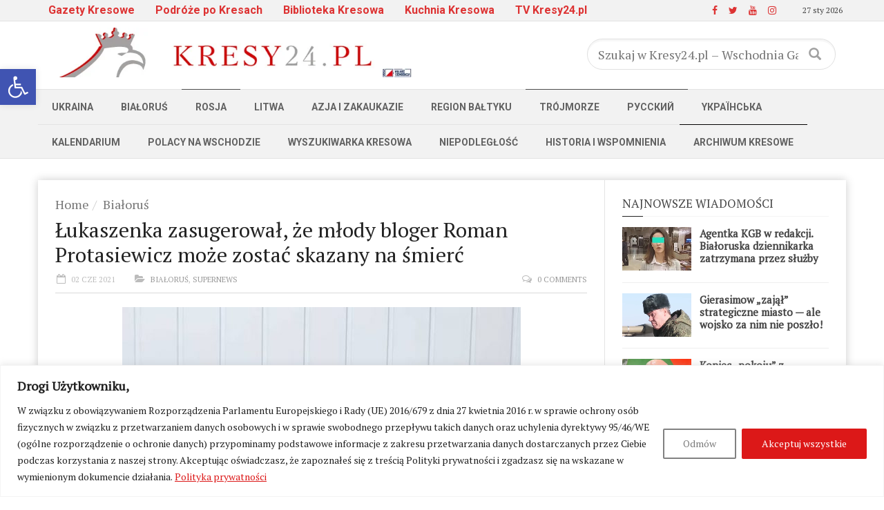

--- FILE ---
content_type: text/html; charset=UTF-8
request_url: https://kresy24.pl/wp-admin/admin-ajax.php
body_size: -443
content:



{"183956":1454}

--- FILE ---
content_type: text/html; charset=utf-8
request_url: https://www.google.com/recaptcha/api2/aframe
body_size: -87
content:
<!DOCTYPE HTML><html><head><meta http-equiv="content-type" content="text/html; charset=UTF-8"></head><body><script nonce="CuSxcyqHObBbgvB0pSp3gQ">/** Anti-fraud and anti-abuse applications only. See google.com/recaptcha */ try{var clients={'sodar':'https://pagead2.googlesyndication.com/pagead/sodar?'};window.addEventListener("message",function(a){try{if(a.source===window.parent){var b=JSON.parse(a.data);var c=clients[b['id']];if(c){var d=document.createElement('img');d.src=c+b['params']+'&rc='+(localStorage.getItem("rc::a")?sessionStorage.getItem("rc::b"):"");window.document.body.appendChild(d);sessionStorage.setItem("rc::e",parseInt(sessionStorage.getItem("rc::e")||0)+1);localStorage.setItem("rc::h",'1769510887707');}}}catch(b){}});window.parent.postMessage("_grecaptcha_ready", "*");}catch(b){}</script></body></html>